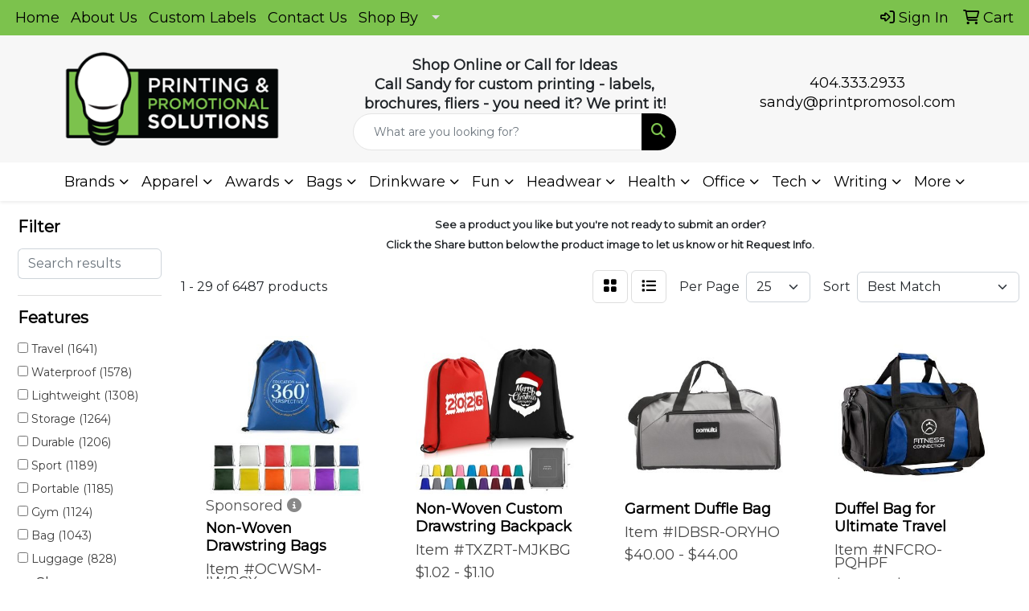

--- FILE ---
content_type: text/html
request_url: https://www.printpromosol.com/ws/ws.dll/StartSrch?UID=210735&WENavID=23032310
body_size: 15105
content:
<!DOCTYPE html>
<html lang="en"><head>
<meta charset="utf-8">
<meta http-equiv="X-UA-Compatible" content="IE=edge">
<meta name="viewport" content="width=device-width, initial-scale=1">
<!-- The above 3 meta tags *must* come first in the head; any other head content must come *after* these tags -->


<link href="/distsite/styles/8/css/bootstrap.min.css" rel="stylesheet" />
<link href="https://fonts.googleapis.com/css?family=Open+Sans:400,600|Oswald:400,600" rel="stylesheet">
<link href="/distsite/styles/8/css/owl.carousel.min.css" rel="stylesheet">
<link href="/distsite/styles/8/css/nouislider.css" rel="stylesheet">
<!--<link href="/distsite/styles/8/css/menu.css" rel="stylesheet"/>-->
<link href="/distsite/styles/8/css/flexslider.css" rel="stylesheet">
<link href="/distsite/styles/8/css/all.min.css" rel="stylesheet">
<link href="/distsite/styles/8/css/slick/slick.css" rel="stylesheet"/>
<link href="/distsite/styles/8/css/lightbox/lightbox.css" rel="stylesheet"  />
<link href="/distsite/styles/8/css/yamm.css" rel="stylesheet" />
<!-- Custom styles for this theme -->
<link href="/we/we.dll/StyleSheet?UN=210735&Type=WETheme&TS=C45973.5965856481" rel="stylesheet">
<!-- Custom styles for this theme -->
<link href="/we/we.dll/StyleSheet?UN=210735&Type=WETheme-PS&TS=C45973.5965856481" rel="stylesheet">
<style>
ul#nav1.sf-arrows .sf-with-ul:after {border-top-color: #dedede;}
p {font-size: 18px !important;}
a {font-size: 18px !important;}
h1, h2, h3, h4, h5, h6 {text-transform: capitalize !important; font-weight: 700;}
.header-eight #logo img {margin-top: 0; max-height: 120px;}
.header-eight #header-text p {text-transform: none;}
#header-inner > div > div {align-items: center !important;}
#video-container video {height: 100vh; width: 100vw; object-fit: cover;}
@media (min-width: 768px) {#header-inner { padding: 15px 0px}}
</style>

<!-- HTML5 shim and Respond.js for IE8 support of HTML5 elements and media queries -->
<!--[if lt IE 9]>
      <script src="https://oss.maxcdn.com/html5shiv/3.7.3/html5shiv.min.js"></script>
      <script src="https://oss.maxcdn.com/respond/1.4.2/respond.min.js"></script>
    <![endif]-->

</head>

<body style="background:#fff;">


  <!-- Slide-Out Menu -->
  <div id="filter-menu" class="filter-menu">
    <button id="close-menu" class="btn-close"></button>
    <div class="menu-content">
      
<aside class="filter-sidebar">



<div class="filter-section first">
	<h2>Filter</h2>
	 <div class="input-group mb-3">
	 <input type="text" style="border-right:0;" placeholder="Search results" class="form-control text-search-within-results" name="SearchWithinResults" value="" maxlength="100" onkeyup="HandleTextFilter(event);">
	  <label class="input-group-text" style="background-color:#fff;"><a  style="display:none;" href="javascript:void(0);" class="remove-filter" data-toggle="tooltip" title="Clear" onclick="ClearTextFilter();"><i class="far fa-times" aria-hidden="true"></i> <span class="fa-sr-only">x</span></a></label>
	</div>
</div>

<a href="javascript:void(0);" class="clear-filters"  style="display:none;" onclick="ClearDrillDown();">Clear all filters</a>

<div class="filter-section"  style="display:none;">
	<h2>Categories</h2>

	<div class="filter-list">

	 

		<!-- wrapper for more filters -->
        <div class="show-filter">

		</div><!-- showfilters -->

	</div>

		<a href="#" class="show-more"  style="display:none;" >Show more</a>
</div>


<div class="filter-section" >
	<h2>Features</h2>

		<div class="filter-list">

	  		<div class="checkbox"><label><input class="filtercheckbox" type="checkbox" name="2|Travel" ><span> Travel (1641)</span></label></div><div class="checkbox"><label><input class="filtercheckbox" type="checkbox" name="2|Waterproof" ><span> Waterproof (1578)</span></label></div><div class="checkbox"><label><input class="filtercheckbox" type="checkbox" name="2|Lightweight" ><span> Lightweight (1308)</span></label></div><div class="checkbox"><label><input class="filtercheckbox" type="checkbox" name="2|Storage" ><span> Storage (1264)</span></label></div><div class="checkbox"><label><input class="filtercheckbox" type="checkbox" name="2|Durable" ><span> Durable (1206)</span></label></div><div class="checkbox"><label><input class="filtercheckbox" type="checkbox" name="2|Sport" ><span> Sport (1189)</span></label></div><div class="checkbox"><label><input class="filtercheckbox" type="checkbox" name="2|Portable" ><span> Portable (1185)</span></label></div><div class="checkbox"><label><input class="filtercheckbox" type="checkbox" name="2|Gym" ><span> Gym (1124)</span></label></div><div class="checkbox"><label><input class="filtercheckbox" type="checkbox" name="2|Bag" ><span> Bag (1043)</span></label></div><div class="checkbox"><label><input class="filtercheckbox" type="checkbox" name="2|Luggage" ><span> Luggage (828)</span></label></div><div class="show-filter"><div class="checkbox"><label><input class="filtercheckbox" type="checkbox" name="2|Shoes" ><span> Shoes (817)</span></label></div><div class="checkbox"><label><input class="filtercheckbox" type="checkbox" name="2|Tote" ><span> Tote (744)</span></label></div><div class="checkbox"><label><input class="filtercheckbox" type="checkbox" name="2|Duffel" ><span> Duffel (743)</span></label></div><div class="checkbox"><label><input class="filtercheckbox" type="checkbox" name="2|Foldable" ><span> Foldable (727)</span></label></div><div class="checkbox"><label><input class="filtercheckbox" type="checkbox" name="2|Organizer" ><span> Organizer (714)</span></label></div><div class="checkbox"><label><input class="filtercheckbox" type="checkbox" name="2|Handle" ><span> Handle (703)</span></label></div><div class="checkbox"><label><input class="filtercheckbox" type="checkbox" name="2|Outdoor" ><span> Outdoor (684)</span></label></div><div class="checkbox"><label><input class="filtercheckbox" type="checkbox" name="2|Reusable" ><span> Reusable (653)</span></label></div><div class="checkbox"><label><input class="filtercheckbox" type="checkbox" name="2|Zipper" ><span> Zipper (631)</span></label></div><div class="checkbox"><label><input class="filtercheckbox" type="checkbox" name="2|Large capacity" ><span> Large capacity (608)</span></label></div><div class="checkbox"><label><input class="filtercheckbox" type="checkbox" name="2|Fitness" ><span> Fitness (605)</span></label></div><div class="checkbox"><label><input class="filtercheckbox" type="checkbox" name="2|Backpack" ><span> Backpack (584)</span></label></div><div class="checkbox"><label><input class="filtercheckbox" type="checkbox" name="2|Travel bag" ><span> Travel bag (561)</span></label></div><div class="checkbox"><label><input class="filtercheckbox" type="checkbox" name="2|Handbag" ><span> Handbag (498)</span></label></div><div class="checkbox"><label><input class="filtercheckbox" type="checkbox" name="2|Pocket" ><span> Pocket (470)</span></label></div><div class="checkbox"><label><input class="filtercheckbox" type="checkbox" name="2|Compartment" ><span> Compartment (458)</span></label></div><div class="checkbox"><label><input class="filtercheckbox" type="checkbox" name="2|Shoe bag" ><span> Shoe bag (453)</span></label></div><div class="checkbox"><label><input class="filtercheckbox" type="checkbox" name="2|Workout" ><span> Workout (449)</span></label></div><div class="checkbox"><label><input class="filtercheckbox" type="checkbox" name="2|Breathable" ><span> Breathable (446)</span></label></div><div class="checkbox"><label><input class="filtercheckbox" type="checkbox" name="2|Adjustable" ><span> Adjustable (407)</span></label></div><div class="checkbox"><label><input class="filtercheckbox" type="checkbox" name="2|Polyester" ><span> Polyester (385)</span></label></div><div class="checkbox"><label><input class="filtercheckbox" type="checkbox" name="2|Duffel bag" ><span> Duffel bag (380)</span></label></div><div class="checkbox"><label><input class="filtercheckbox" type="checkbox" name="2|Yoga" ><span> Yoga (377)</span></label></div><div class="checkbox"><label><input class="filtercheckbox" type="checkbox" name="2|Shoe compartment" ><span> Shoe compartment (371)</span></label></div><div class="checkbox"><label><input class="filtercheckbox" type="checkbox" name="2|Weekender" ><span> Weekender (369)</span></label></div><div class="checkbox"><label><input class="filtercheckbox" type="checkbox" name="2|Camping" ><span> Camping (364)</span></label></div><div class="checkbox"><label><input class="filtercheckbox" type="checkbox" name="2|Pouch" ><span> Pouch (361)</span></label></div><div class="checkbox"><label><input class="filtercheckbox" type="checkbox" name="2|Spacious" ><span> Spacious (360)</span></label></div><div class="checkbox"><label><input class="filtercheckbox" type="checkbox" name="2|Large" ><span> Large (345)</span></label></div><div class="checkbox"><label><input class="filtercheckbox" type="checkbox" name="2|Gym bag" ><span> Gym bag (325)</span></label></div><div class="checkbox"><label><input class="filtercheckbox" type="checkbox" name="2|Beach" ><span> Beach (322)</span></label></div><div class="checkbox"><label><input class="filtercheckbox" type="checkbox" name="2|Compact" ><span> Compact (321)</span></label></div><div class="checkbox"><label><input class="filtercheckbox" type="checkbox" name="2|Shoulder" ><span> Shoulder (315)</span></label></div><div class="checkbox"><label><input class="filtercheckbox" type="checkbox" name="2|Drawstring" ><span> Drawstring (305)</span></label></div><div class="checkbox"><label><input class="filtercheckbox" type="checkbox" name="2|Versatile" ><span> Versatile (305)</span></label></div><div class="checkbox"><label><input class="filtercheckbox" type="checkbox" name="2|Crossbody" ><span> Crossbody (289)</span></label></div><div class="checkbox"><label><input class="filtercheckbox" type="checkbox" name="2|Zipper closure" ><span> Zipper closure (289)</span></label></div><div class="checkbox"><label><input class="filtercheckbox" type="checkbox" name="2|Hiking" ><span> Hiking (283)</span></label></div><div class="checkbox"><label><input class="filtercheckbox" type="checkbox" name="2|Trip" ><span> Trip (273)</span></label></div><div class="checkbox"><label><input class="filtercheckbox" type="checkbox" name="2|Rectangle" ><span> Rectangle (269)</span></label></div></div>

			<!-- wrapper for more filters -->
			<div class="show-filter">

			</div><!-- showfilters -->
 		</div>
		<a href="#" class="show-more"  >Show more</a>


</div>


<div class="filter-section" >
	<h2>Colors</h2>

		<div class="filter-list">

		  	<div class="checkbox"><label><input class="filtercheckbox" type="checkbox" name="1|Black" ><span> Black (5023)</span></label></div><div class="checkbox"><label><input class="filtercheckbox" type="checkbox" name="1|Gray" ><span> Gray (2607)</span></label></div><div class="checkbox"><label><input class="filtercheckbox" type="checkbox" name="1|Blue" ><span> Blue (2597)</span></label></div><div class="checkbox"><label><input class="filtercheckbox" type="checkbox" name="1|Pink" ><span> Pink (2316)</span></label></div><div class="checkbox"><label><input class="filtercheckbox" type="checkbox" name="1|Red" ><span> Red (1881)</span></label></div><div class="checkbox"><label><input class="filtercheckbox" type="checkbox" name="1|Green" ><span> Green (1870)</span></label></div><div class="checkbox"><label><input class="filtercheckbox" type="checkbox" name="1|Purple" ><span> Purple (1368)</span></label></div><div class="checkbox"><label><input class="filtercheckbox" type="checkbox" name="1|White" ><span> White (1200)</span></label></div><div class="checkbox"><label><input class="filtercheckbox" type="checkbox" name="1|Orange" ><span> Orange (1023)</span></label></div><div class="checkbox"><label><input class="filtercheckbox" type="checkbox" name="1|Navy blue" ><span> Navy blue (906)</span></label></div><div class="show-filter"><div class="checkbox"><label><input class="filtercheckbox" type="checkbox" name="1|Yellow" ><span> Yellow (843)</span></label></div><div class="checkbox"><label><input class="filtercheckbox" type="checkbox" name="1|Brown" ><span> Brown (509)</span></label></div><div class="checkbox"><label><input class="filtercheckbox" type="checkbox" name="1|Beige" ><span> Beige (454)</span></label></div><div class="checkbox"><label><input class="filtercheckbox" type="checkbox" name="1|Light blue" ><span> Light blue (453)</span></label></div><div class="checkbox"><label><input class="filtercheckbox" type="checkbox" name="1|Dark blue" ><span> Dark blue (417)</span></label></div><div class="checkbox"><label><input class="filtercheckbox" type="checkbox" name="1|Royal blue" ><span> Royal blue (370)</span></label></div><div class="checkbox"><label><input class="filtercheckbox" type="checkbox" name="1|Various" ><span> Various (249)</span></label></div><div class="checkbox"><label><input class="filtercheckbox" type="checkbox" name="1|Rose red" ><span> Rose red (214)</span></label></div><div class="checkbox"><label><input class="filtercheckbox" type="checkbox" name="1|Dark green" ><span> Dark green (195)</span></label></div><div class="checkbox"><label><input class="filtercheckbox" type="checkbox" name="1|Sky blue" ><span> Sky blue (184)</span></label></div><div class="checkbox"><label><input class="filtercheckbox" type="checkbox" name="1|Light green" ><span> Light green (181)</span></label></div><div class="checkbox"><label><input class="filtercheckbox" type="checkbox" name="1|Dark gray" ><span> Dark gray (137)</span></label></div><div class="checkbox"><label><input class="filtercheckbox" type="checkbox" name="1|Light gray" ><span> Light gray (132)</span></label></div><div class="checkbox"><label><input class="filtercheckbox" type="checkbox" name="1|Khaki" ><span> Khaki (131)</span></label></div><div class="checkbox"><label><input class="filtercheckbox" type="checkbox" name="1|Dark purple" ><span> Dark purple (128)</span></label></div><div class="checkbox"><label><input class="filtercheckbox" type="checkbox" name="1|Light purple" ><span> Light purple (113)</span></label></div><div class="checkbox"><label><input class="filtercheckbox" type="checkbox" name="1|Lime green" ><span> Lime green (102)</span></label></div><div class="checkbox"><label><input class="filtercheckbox" type="checkbox" name="1|Red/black" ><span> Red/black (89)</span></label></div><div class="checkbox"><label><input class="filtercheckbox" type="checkbox" name="1|Army green" ><span> Army green (84)</span></label></div><div class="checkbox"><label><input class="filtercheckbox" type="checkbox" name="1|Black/red" ><span> Black/red (75)</span></label></div><div class="checkbox"><label><input class="filtercheckbox" type="checkbox" name="1|Navy" ><span> Navy (71)</span></label></div><div class="checkbox"><label><input class="filtercheckbox" type="checkbox" name="1|Silver" ><span> Silver (69)</span></label></div><div class="checkbox"><label><input class="filtercheckbox" type="checkbox" name="1|Burgundy red" ><span> Burgundy red (66)</span></label></div><div class="checkbox"><label><input class="filtercheckbox" type="checkbox" name="1|Light pink" ><span> Light pink (66)</span></label></div><div class="checkbox"><label><input class="filtercheckbox" type="checkbox" name="1|Gold" ><span> Gold (59)</span></label></div><div class="checkbox"><label><input class="filtercheckbox" type="checkbox" name="1|Dark pink" ><span> Dark pink (58)</span></label></div><div class="checkbox"><label><input class="filtercheckbox" type="checkbox" name="1|Khaki tan" ><span> Khaki tan (55)</span></label></div><div class="checkbox"><label><input class="filtercheckbox" type="checkbox" name="1|Wine red" ><span> Wine red (54)</span></label></div><div class="checkbox"><label><input class="filtercheckbox" type="checkbox" name="1|Teal" ><span> Teal (51)</span></label></div><div class="checkbox"><label><input class="filtercheckbox" type="checkbox" name="1|Dark red" ><span> Dark red (50)</span></label></div><div class="checkbox"><label><input class="filtercheckbox" type="checkbox" name="1|Royal blue/black" ><span> Royal blue/black (50)</span></label></div><div class="checkbox"><label><input class="filtercheckbox" type="checkbox" name="1|Clear" ><span> Clear (49)</span></label></div><div class="checkbox"><label><input class="filtercheckbox" type="checkbox" name="1|Black/blue" ><span> Black/blue (47)</span></label></div><div class="checkbox"><label><input class="filtercheckbox" type="checkbox" name="1|Dark brown" ><span> Dark brown (46)</span></label></div><div class="checkbox"><label><input class="filtercheckbox" type="checkbox" name="1|Maroon red" ><span> Maroon red (46)</span></label></div><div class="checkbox"><label><input class="filtercheckbox" type="checkbox" name="1|Tan" ><span> Tan (46)</span></label></div><div class="checkbox"><label><input class="filtercheckbox" type="checkbox" name="1|Black/white" ><span> Black/white (43)</span></label></div><div class="checkbox"><label><input class="filtercheckbox" type="checkbox" name="1|Light brown" ><span> Light brown (43)</span></label></div><div class="checkbox"><label><input class="filtercheckbox" type="checkbox" name="1|Black/gray" ><span> Black/gray (42)</span></label></div><div class="checkbox"><label><input class="filtercheckbox" type="checkbox" name="1|Natural beige" ><span> Natural beige (40)</span></label></div></div>


			<!-- wrapper for more filters -->
			<div class="show-filter">

			</div><!-- showfilters -->

		  </div>

		<a href="#" class="show-more"  >Show more</a>
</div>


<div class="filter-section"  >
	<h2>Price Range</h2>
	<div class="filter-price-wrap">
		<div class="filter-price-inner">
			<div class="input-group">
				<span class="input-group-text input-group-text-white">$</span>
				<input type="text" class="form-control form-control-sm filter-min-prices" name="min-prices" value="" placeholder="Min" onkeyup="HandlePriceFilter(event);">
			</div>
			<div class="input-group">
				<span class="input-group-text input-group-text-white">$</span>
				<input type="text" class="form-control form-control-sm filter-max-prices" name="max-prices" value="" placeholder="Max" onkeyup="HandlePriceFilter(event);">
			</div>
		</div>
		<a href="javascript:void(0)" onclick="SetPriceFilter();" ><i class="fa-solid fa-chevron-right"></i></a>
	</div>
</div>

<div class="filter-section"   >
	<h2>Quantity</h2>
	<div class="filter-price-wrap mb-2">
		<input type="text" class="form-control form-control-sm filter-quantity" value="" placeholder="Qty" onkeyup="HandleQuantityFilter(event);">
		<a href="javascript:void(0)" onclick="SetQuantityFilter();"><i class="fa-solid fa-chevron-right"></i></a>
	</div>
</div>




	</aside>

    </div>
</div>




	<div class="container-fluid">
		<div class="row">

			<div class="col-md-3 col-lg-2">
        <div class="d-none d-md-block">
          <div id="desktop-filter">
            
<aside class="filter-sidebar">



<div class="filter-section first">
	<h2>Filter</h2>
	 <div class="input-group mb-3">
	 <input type="text" style="border-right:0;" placeholder="Search results" class="form-control text-search-within-results" name="SearchWithinResults" value="" maxlength="100" onkeyup="HandleTextFilter(event);">
	  <label class="input-group-text" style="background-color:#fff;"><a  style="display:none;" href="javascript:void(0);" class="remove-filter" data-toggle="tooltip" title="Clear" onclick="ClearTextFilter();"><i class="far fa-times" aria-hidden="true"></i> <span class="fa-sr-only">x</span></a></label>
	</div>
</div>

<a href="javascript:void(0);" class="clear-filters"  style="display:none;" onclick="ClearDrillDown();">Clear all filters</a>

<div class="filter-section"  style="display:none;">
	<h2>Categories</h2>

	<div class="filter-list">

	 

		<!-- wrapper for more filters -->
        <div class="show-filter">

		</div><!-- showfilters -->

	</div>

		<a href="#" class="show-more"  style="display:none;" >Show more</a>
</div>


<div class="filter-section" >
	<h2>Features</h2>

		<div class="filter-list">

	  		<div class="checkbox"><label><input class="filtercheckbox" type="checkbox" name="2|Travel" ><span> Travel (1641)</span></label></div><div class="checkbox"><label><input class="filtercheckbox" type="checkbox" name="2|Waterproof" ><span> Waterproof (1578)</span></label></div><div class="checkbox"><label><input class="filtercheckbox" type="checkbox" name="2|Lightweight" ><span> Lightweight (1308)</span></label></div><div class="checkbox"><label><input class="filtercheckbox" type="checkbox" name="2|Storage" ><span> Storage (1264)</span></label></div><div class="checkbox"><label><input class="filtercheckbox" type="checkbox" name="2|Durable" ><span> Durable (1206)</span></label></div><div class="checkbox"><label><input class="filtercheckbox" type="checkbox" name="2|Sport" ><span> Sport (1189)</span></label></div><div class="checkbox"><label><input class="filtercheckbox" type="checkbox" name="2|Portable" ><span> Portable (1185)</span></label></div><div class="checkbox"><label><input class="filtercheckbox" type="checkbox" name="2|Gym" ><span> Gym (1124)</span></label></div><div class="checkbox"><label><input class="filtercheckbox" type="checkbox" name="2|Bag" ><span> Bag (1043)</span></label></div><div class="checkbox"><label><input class="filtercheckbox" type="checkbox" name="2|Luggage" ><span> Luggage (828)</span></label></div><div class="show-filter"><div class="checkbox"><label><input class="filtercheckbox" type="checkbox" name="2|Shoes" ><span> Shoes (817)</span></label></div><div class="checkbox"><label><input class="filtercheckbox" type="checkbox" name="2|Tote" ><span> Tote (744)</span></label></div><div class="checkbox"><label><input class="filtercheckbox" type="checkbox" name="2|Duffel" ><span> Duffel (743)</span></label></div><div class="checkbox"><label><input class="filtercheckbox" type="checkbox" name="2|Foldable" ><span> Foldable (727)</span></label></div><div class="checkbox"><label><input class="filtercheckbox" type="checkbox" name="2|Organizer" ><span> Organizer (714)</span></label></div><div class="checkbox"><label><input class="filtercheckbox" type="checkbox" name="2|Handle" ><span> Handle (703)</span></label></div><div class="checkbox"><label><input class="filtercheckbox" type="checkbox" name="2|Outdoor" ><span> Outdoor (684)</span></label></div><div class="checkbox"><label><input class="filtercheckbox" type="checkbox" name="2|Reusable" ><span> Reusable (653)</span></label></div><div class="checkbox"><label><input class="filtercheckbox" type="checkbox" name="2|Zipper" ><span> Zipper (631)</span></label></div><div class="checkbox"><label><input class="filtercheckbox" type="checkbox" name="2|Large capacity" ><span> Large capacity (608)</span></label></div><div class="checkbox"><label><input class="filtercheckbox" type="checkbox" name="2|Fitness" ><span> Fitness (605)</span></label></div><div class="checkbox"><label><input class="filtercheckbox" type="checkbox" name="2|Backpack" ><span> Backpack (584)</span></label></div><div class="checkbox"><label><input class="filtercheckbox" type="checkbox" name="2|Travel bag" ><span> Travel bag (561)</span></label></div><div class="checkbox"><label><input class="filtercheckbox" type="checkbox" name="2|Handbag" ><span> Handbag (498)</span></label></div><div class="checkbox"><label><input class="filtercheckbox" type="checkbox" name="2|Pocket" ><span> Pocket (470)</span></label></div><div class="checkbox"><label><input class="filtercheckbox" type="checkbox" name="2|Compartment" ><span> Compartment (458)</span></label></div><div class="checkbox"><label><input class="filtercheckbox" type="checkbox" name="2|Shoe bag" ><span> Shoe bag (453)</span></label></div><div class="checkbox"><label><input class="filtercheckbox" type="checkbox" name="2|Workout" ><span> Workout (449)</span></label></div><div class="checkbox"><label><input class="filtercheckbox" type="checkbox" name="2|Breathable" ><span> Breathable (446)</span></label></div><div class="checkbox"><label><input class="filtercheckbox" type="checkbox" name="2|Adjustable" ><span> Adjustable (407)</span></label></div><div class="checkbox"><label><input class="filtercheckbox" type="checkbox" name="2|Polyester" ><span> Polyester (385)</span></label></div><div class="checkbox"><label><input class="filtercheckbox" type="checkbox" name="2|Duffel bag" ><span> Duffel bag (380)</span></label></div><div class="checkbox"><label><input class="filtercheckbox" type="checkbox" name="2|Yoga" ><span> Yoga (377)</span></label></div><div class="checkbox"><label><input class="filtercheckbox" type="checkbox" name="2|Shoe compartment" ><span> Shoe compartment (371)</span></label></div><div class="checkbox"><label><input class="filtercheckbox" type="checkbox" name="2|Weekender" ><span> Weekender (369)</span></label></div><div class="checkbox"><label><input class="filtercheckbox" type="checkbox" name="2|Camping" ><span> Camping (364)</span></label></div><div class="checkbox"><label><input class="filtercheckbox" type="checkbox" name="2|Pouch" ><span> Pouch (361)</span></label></div><div class="checkbox"><label><input class="filtercheckbox" type="checkbox" name="2|Spacious" ><span> Spacious (360)</span></label></div><div class="checkbox"><label><input class="filtercheckbox" type="checkbox" name="2|Large" ><span> Large (345)</span></label></div><div class="checkbox"><label><input class="filtercheckbox" type="checkbox" name="2|Gym bag" ><span> Gym bag (325)</span></label></div><div class="checkbox"><label><input class="filtercheckbox" type="checkbox" name="2|Beach" ><span> Beach (322)</span></label></div><div class="checkbox"><label><input class="filtercheckbox" type="checkbox" name="2|Compact" ><span> Compact (321)</span></label></div><div class="checkbox"><label><input class="filtercheckbox" type="checkbox" name="2|Shoulder" ><span> Shoulder (315)</span></label></div><div class="checkbox"><label><input class="filtercheckbox" type="checkbox" name="2|Drawstring" ><span> Drawstring (305)</span></label></div><div class="checkbox"><label><input class="filtercheckbox" type="checkbox" name="2|Versatile" ><span> Versatile (305)</span></label></div><div class="checkbox"><label><input class="filtercheckbox" type="checkbox" name="2|Crossbody" ><span> Crossbody (289)</span></label></div><div class="checkbox"><label><input class="filtercheckbox" type="checkbox" name="2|Zipper closure" ><span> Zipper closure (289)</span></label></div><div class="checkbox"><label><input class="filtercheckbox" type="checkbox" name="2|Hiking" ><span> Hiking (283)</span></label></div><div class="checkbox"><label><input class="filtercheckbox" type="checkbox" name="2|Trip" ><span> Trip (273)</span></label></div><div class="checkbox"><label><input class="filtercheckbox" type="checkbox" name="2|Rectangle" ><span> Rectangle (269)</span></label></div></div>

			<!-- wrapper for more filters -->
			<div class="show-filter">

			</div><!-- showfilters -->
 		</div>
		<a href="#" class="show-more"  >Show more</a>


</div>


<div class="filter-section" >
	<h2>Colors</h2>

		<div class="filter-list">

		  	<div class="checkbox"><label><input class="filtercheckbox" type="checkbox" name="1|Black" ><span> Black (5023)</span></label></div><div class="checkbox"><label><input class="filtercheckbox" type="checkbox" name="1|Gray" ><span> Gray (2607)</span></label></div><div class="checkbox"><label><input class="filtercheckbox" type="checkbox" name="1|Blue" ><span> Blue (2597)</span></label></div><div class="checkbox"><label><input class="filtercheckbox" type="checkbox" name="1|Pink" ><span> Pink (2316)</span></label></div><div class="checkbox"><label><input class="filtercheckbox" type="checkbox" name="1|Red" ><span> Red (1881)</span></label></div><div class="checkbox"><label><input class="filtercheckbox" type="checkbox" name="1|Green" ><span> Green (1870)</span></label></div><div class="checkbox"><label><input class="filtercheckbox" type="checkbox" name="1|Purple" ><span> Purple (1368)</span></label></div><div class="checkbox"><label><input class="filtercheckbox" type="checkbox" name="1|White" ><span> White (1200)</span></label></div><div class="checkbox"><label><input class="filtercheckbox" type="checkbox" name="1|Orange" ><span> Orange (1023)</span></label></div><div class="checkbox"><label><input class="filtercheckbox" type="checkbox" name="1|Navy blue" ><span> Navy blue (906)</span></label></div><div class="show-filter"><div class="checkbox"><label><input class="filtercheckbox" type="checkbox" name="1|Yellow" ><span> Yellow (843)</span></label></div><div class="checkbox"><label><input class="filtercheckbox" type="checkbox" name="1|Brown" ><span> Brown (509)</span></label></div><div class="checkbox"><label><input class="filtercheckbox" type="checkbox" name="1|Beige" ><span> Beige (454)</span></label></div><div class="checkbox"><label><input class="filtercheckbox" type="checkbox" name="1|Light blue" ><span> Light blue (453)</span></label></div><div class="checkbox"><label><input class="filtercheckbox" type="checkbox" name="1|Dark blue" ><span> Dark blue (417)</span></label></div><div class="checkbox"><label><input class="filtercheckbox" type="checkbox" name="1|Royal blue" ><span> Royal blue (370)</span></label></div><div class="checkbox"><label><input class="filtercheckbox" type="checkbox" name="1|Various" ><span> Various (249)</span></label></div><div class="checkbox"><label><input class="filtercheckbox" type="checkbox" name="1|Rose red" ><span> Rose red (214)</span></label></div><div class="checkbox"><label><input class="filtercheckbox" type="checkbox" name="1|Dark green" ><span> Dark green (195)</span></label></div><div class="checkbox"><label><input class="filtercheckbox" type="checkbox" name="1|Sky blue" ><span> Sky blue (184)</span></label></div><div class="checkbox"><label><input class="filtercheckbox" type="checkbox" name="1|Light green" ><span> Light green (181)</span></label></div><div class="checkbox"><label><input class="filtercheckbox" type="checkbox" name="1|Dark gray" ><span> Dark gray (137)</span></label></div><div class="checkbox"><label><input class="filtercheckbox" type="checkbox" name="1|Light gray" ><span> Light gray (132)</span></label></div><div class="checkbox"><label><input class="filtercheckbox" type="checkbox" name="1|Khaki" ><span> Khaki (131)</span></label></div><div class="checkbox"><label><input class="filtercheckbox" type="checkbox" name="1|Dark purple" ><span> Dark purple (128)</span></label></div><div class="checkbox"><label><input class="filtercheckbox" type="checkbox" name="1|Light purple" ><span> Light purple (113)</span></label></div><div class="checkbox"><label><input class="filtercheckbox" type="checkbox" name="1|Lime green" ><span> Lime green (102)</span></label></div><div class="checkbox"><label><input class="filtercheckbox" type="checkbox" name="1|Red/black" ><span> Red/black (89)</span></label></div><div class="checkbox"><label><input class="filtercheckbox" type="checkbox" name="1|Army green" ><span> Army green (84)</span></label></div><div class="checkbox"><label><input class="filtercheckbox" type="checkbox" name="1|Black/red" ><span> Black/red (75)</span></label></div><div class="checkbox"><label><input class="filtercheckbox" type="checkbox" name="1|Navy" ><span> Navy (71)</span></label></div><div class="checkbox"><label><input class="filtercheckbox" type="checkbox" name="1|Silver" ><span> Silver (69)</span></label></div><div class="checkbox"><label><input class="filtercheckbox" type="checkbox" name="1|Burgundy red" ><span> Burgundy red (66)</span></label></div><div class="checkbox"><label><input class="filtercheckbox" type="checkbox" name="1|Light pink" ><span> Light pink (66)</span></label></div><div class="checkbox"><label><input class="filtercheckbox" type="checkbox" name="1|Gold" ><span> Gold (59)</span></label></div><div class="checkbox"><label><input class="filtercheckbox" type="checkbox" name="1|Dark pink" ><span> Dark pink (58)</span></label></div><div class="checkbox"><label><input class="filtercheckbox" type="checkbox" name="1|Khaki tan" ><span> Khaki tan (55)</span></label></div><div class="checkbox"><label><input class="filtercheckbox" type="checkbox" name="1|Wine red" ><span> Wine red (54)</span></label></div><div class="checkbox"><label><input class="filtercheckbox" type="checkbox" name="1|Teal" ><span> Teal (51)</span></label></div><div class="checkbox"><label><input class="filtercheckbox" type="checkbox" name="1|Dark red" ><span> Dark red (50)</span></label></div><div class="checkbox"><label><input class="filtercheckbox" type="checkbox" name="1|Royal blue/black" ><span> Royal blue/black (50)</span></label></div><div class="checkbox"><label><input class="filtercheckbox" type="checkbox" name="1|Clear" ><span> Clear (49)</span></label></div><div class="checkbox"><label><input class="filtercheckbox" type="checkbox" name="1|Black/blue" ><span> Black/blue (47)</span></label></div><div class="checkbox"><label><input class="filtercheckbox" type="checkbox" name="1|Dark brown" ><span> Dark brown (46)</span></label></div><div class="checkbox"><label><input class="filtercheckbox" type="checkbox" name="1|Maroon red" ><span> Maroon red (46)</span></label></div><div class="checkbox"><label><input class="filtercheckbox" type="checkbox" name="1|Tan" ><span> Tan (46)</span></label></div><div class="checkbox"><label><input class="filtercheckbox" type="checkbox" name="1|Black/white" ><span> Black/white (43)</span></label></div><div class="checkbox"><label><input class="filtercheckbox" type="checkbox" name="1|Light brown" ><span> Light brown (43)</span></label></div><div class="checkbox"><label><input class="filtercheckbox" type="checkbox" name="1|Black/gray" ><span> Black/gray (42)</span></label></div><div class="checkbox"><label><input class="filtercheckbox" type="checkbox" name="1|Natural beige" ><span> Natural beige (40)</span></label></div></div>


			<!-- wrapper for more filters -->
			<div class="show-filter">

			</div><!-- showfilters -->

		  </div>

		<a href="#" class="show-more"  >Show more</a>
</div>


<div class="filter-section"  >
	<h2>Price Range</h2>
	<div class="filter-price-wrap">
		<div class="filter-price-inner">
			<div class="input-group">
				<span class="input-group-text input-group-text-white">$</span>
				<input type="text" class="form-control form-control-sm filter-min-prices" name="min-prices" value="" placeholder="Min" onkeyup="HandlePriceFilter(event);">
			</div>
			<div class="input-group">
				<span class="input-group-text input-group-text-white">$</span>
				<input type="text" class="form-control form-control-sm filter-max-prices" name="max-prices" value="" placeholder="Max" onkeyup="HandlePriceFilter(event);">
			</div>
		</div>
		<a href="javascript:void(0)" onclick="SetPriceFilter();" ><i class="fa-solid fa-chevron-right"></i></a>
	</div>
</div>

<div class="filter-section"   >
	<h2>Quantity</h2>
	<div class="filter-price-wrap mb-2">
		<input type="text" class="form-control form-control-sm filter-quantity" value="" placeholder="Qty" onkeyup="HandleQuantityFilter(event);">
		<a href="javascript:void(0)" onclick="SetQuantityFilter();"><i class="fa-solid fa-chevron-right"></i></a>
	</div>
</div>




	</aside>

          </div>
        </div>
			</div>

			<div class="col-md-9 col-lg-10">
				<p><font face="Montserrat" size="2"><p style="text-align: center;"><strong>See a product you like but you're not ready to submit an order?<br>Click the Share button below the product image to let us know or hit Request Info.</strong></p></font></p>

				<ol class="breadcrumb"  style="display:none;" >
              		<li><a href="https://www.printpromosol.com" target="_top">Home</a></li>
             	 	<li class="active">Shoe Bags</li>
            	</ol>




				<div id="product-list-controls">

				
						<div class="d-flex align-items-center justify-content-between">
							<div class="d-none d-md-block me-3">
								1 - 29 of  6487 <span class="d-none d-lg-inline">products</span>
							</div>
					  
						  <!-- Right Aligned Controls -->
						  <div class="product-controls-right d-flex align-items-center">
       
              <button id="show-filter-button" class="btn btn-control d-block d-md-none"><i class="fa-solid fa-filter" aria-hidden="true"></i></button>

							
							<span class="me-3">
								<a href="/ws/ws.dll/StartSrch?UID=210735&WENavID=23032310&View=T&ST=26012112450018720734042301" class="btn btn-control grid" title="Change to Grid View"><i class="fa-solid fa-grid-2" aria-hidden="true"></i>  <span class="fa-sr-only">Grid</span></a>
								<a href="/ws/ws.dll/StartSrch?UID=210735&WENavID=23032310&View=L&ST=26012112450018720734042301" class="btn btn-control" title="Change to List View"><i class="fa-solid fa-list"></i> <span class="fa-sr-only">List</span></a>
							</span>
							
					  
							<!-- Number of Items Per Page -->
							<div class="me-2 d-none d-lg-block">
								<label>Per Page</label>
							</div>
							<div class="me-3 d-none d-md-block">
								<select class="form-select notranslate" onchange="GoToNewURL(this);" aria-label="Items per page">
									<option value="/ws/ws.dll/StartSrch?UID=210735&WENavID=23032310&ST=26012112450018720734042301&PPP=10" >10</option><option value="/ws/ws.dll/StartSrch?UID=210735&WENavID=23032310&ST=26012112450018720734042301&PPP=25" selected>25</option><option value="/ws/ws.dll/StartSrch?UID=210735&WENavID=23032310&ST=26012112450018720734042301&PPP=50" >50</option><option value="/ws/ws.dll/StartSrch?UID=210735&WENavID=23032310&ST=26012112450018720734042301&PPP=100" >100</option><option value="/ws/ws.dll/StartSrch?UID=210735&WENavID=23032310&ST=26012112450018720734042301&PPP=250" >250</option>
								
								</select>
							</div>
					  
							<!-- Sort By -->
							<div class="d-none d-lg-block me-2">
								<label>Sort</label>
							</div>
							<div>
								<select class="form-select" onchange="GoToNewURL(this);">
									<option value="/ws/ws.dll/StartSrch?UID=210735&WENavID=23032310&Sort=0">Best Match</option><option value="/ws/ws.dll/StartSrch?UID=210735&WENavID=23032310&Sort=3">Most Popular</option><option value="/ws/ws.dll/StartSrch?UID=210735&WENavID=23032310&Sort=1">Price (Low to High)</option><option value="/ws/ws.dll/StartSrch?UID=210735&WENavID=23032310&Sort=2">Price (High to Low)</option>
								 </select>
							</div>
						  </div>
						</div>

			  </div>

				<!-- Product Results List -->
				<ul class="thumbnail-list"><li>
 <a href="https://www.printpromosol.com/p/OCWSM-IWQCX/non-woven-drawstring-bags" target="_parent" alt="Non-Woven Drawstring Bags" data-adid="54214|4053371" onclick="PostAdStatToService(744053371,1);">
 <div class="pr-list-grid">
		<img class="img-responsive" src="/ws/ws.dll/QPic?SN=54214&P=744053371&I=0&PX=300" alt="Non-Woven Drawstring Bags">
		<p class="pr-list-sponsored">Sponsored <span data-bs-toggle="tooltip" data-container="body" data-bs-placement="top" title="You're seeing this ad based on the product's relevance to your search query."><i class="fa fa-info-circle" aria-hidden="true"></i></span></p>
		<p class="pr-name">Non-Woven Drawstring Bags</p>
		<div class="pr-meta-row">
			<div class="product-reviews"  style="display:none;">
				<div class="rating-stars">
				<i class="fa-solid fa-star-sharp active" aria-hidden="true"></i><i class="fa-solid fa-star-sharp active" aria-hidden="true"></i><i class="fa-solid fa-star-sharp active" aria-hidden="true"></i><i class="fa-solid fa-star-sharp" aria-hidden="true"></i><i class="fa-solid fa-star-sharp" aria-hidden="true"></i>
				</div>
				<span class="rating-count">(20)</span>
			</div>
			
		</div>
		<p class="pr-number"  ><span class="notranslate">Item #OCWSM-IWQCX</span></p>
		<p class="pr-price"  ><span class="notranslate">$1.35</span> - <span class="notranslate">$1.92</span></p>
 </div>
 </a>
</li>
<a name="1" href="#" alt="Item 1"></a>
<li>
 <a href="https://www.printpromosol.com/p/TXZRT-MJKBG/non-woven-custom-drawstring-backpack" target="_parent" alt="Non-Woven Custom Drawstring Backpack">
 <div class="pr-list-grid">
		<img class="img-responsive" src="/ws/ws.dll/QPic?SN=68786&P=705648688&I=0&PX=300" alt="Non-Woven Custom Drawstring Backpack">
		<p class="pr-name">Non-Woven Custom Drawstring Backpack</p>
		<div class="pr-meta-row">
			<div class="product-reviews"  style="display:none;">
				<div class="rating-stars">
				<i class="fa-solid fa-star-sharp active" aria-hidden="true"></i><i class="fa-solid fa-star-sharp active" aria-hidden="true"></i><i class="fa-solid fa-star-sharp active" aria-hidden="true"></i><i class="fa-solid fa-star-sharp active" aria-hidden="true"></i><i class="fa-solid fa-star-sharp active" aria-hidden="true"></i>
				</div>
				<span class="rating-count">(2)</span>
			</div>
			
		</div>
		<p class="pr-number"  ><span class="notranslate">Item #TXZRT-MJKBG</span></p>
		<p class="pr-price"  ><span class="notranslate">$1.02</span> - <span class="notranslate">$1.10</span></p>
 </div>
 </a>
</li>
<a name="2" href="#" alt="Item 2"></a>
<li>
 <a href="https://www.printpromosol.com/p/IDBSR-ORYHO/garment-duffle-bag" target="_parent" alt="Garment Duffle Bag">
 <div class="pr-list-grid">
		<img class="img-responsive" src="/ws/ws.dll/QPic?SN=57040&P=926712876&I=0&PX=300" alt="Garment Duffle Bag">
		<p class="pr-name">Garment Duffle Bag</p>
		<div class="pr-meta-row">
			<div class="product-reviews"  style="display:none;">
				<div class="rating-stars">
				<i class="fa-solid fa-star-sharp" aria-hidden="true"></i><i class="fa-solid fa-star-sharp" aria-hidden="true"></i><i class="fa-solid fa-star-sharp" aria-hidden="true"></i><i class="fa-solid fa-star-sharp" aria-hidden="true"></i><i class="fa-solid fa-star-sharp" aria-hidden="true"></i>
				</div>
				<span class="rating-count">(0)</span>
			</div>
			
		</div>
		<p class="pr-number"  ><span class="notranslate">Item #IDBSR-ORYHO</span></p>
		<p class="pr-price"  ><span class="notranslate">$40.00</span> - <span class="notranslate">$44.00</span></p>
 </div>
 </a>
</li>
<a name="3" href="#" alt="Item 3"></a>
<li>
 <a href="https://www.printpromosol.com/p/NFCRO-PQHPF/duffel-bag-for-ultimate-travel" target="_parent" alt="Duffel Bag for Ultimate Travel">
 <div class="pr-list-grid">
		<img class="img-responsive" src="/ws/ws.dll/QPic?SN=50018&P=717140983&I=0&PX=300" alt="Duffel Bag for Ultimate Travel">
		<p class="pr-name">Duffel Bag for Ultimate Travel</p>
		<div class="pr-meta-row">
			<div class="product-reviews"  style="display:none;">
				<div class="rating-stars">
				<i class="fa-solid fa-star-sharp" aria-hidden="true"></i><i class="fa-solid fa-star-sharp" aria-hidden="true"></i><i class="fa-solid fa-star-sharp" aria-hidden="true"></i><i class="fa-solid fa-star-sharp" aria-hidden="true"></i><i class="fa-solid fa-star-sharp" aria-hidden="true"></i>
				</div>
				<span class="rating-count">(0)</span>
			</div>
			
		</div>
		<p class="pr-number"  ><span class="notranslate">Item #NFCRO-PQHPF</span></p>
		<p class="pr-price"  ><span class="notranslate">$20.75</span> - <span class="notranslate">$22.95</span></p>
 </div>
 </a>
</li>
<a name="4" href="#" alt="Item 4"></a>
<li>
 <a href="https://www.printpromosol.com/p/LFCRS-PQHPJ/backpack-duffel-bag" target="_parent" alt="Backpack Duffel Bag">
 <div class="pr-list-grid">
		<img class="img-responsive" src="/ws/ws.dll/QPic?SN=50018&P=317140987&I=0&PX=300" alt="Backpack Duffel Bag">
		<p class="pr-name">Backpack Duffel Bag</p>
		<div class="pr-meta-row">
			<div class="product-reviews"  style="display:none;">
				<div class="rating-stars">
				<i class="fa-solid fa-star-sharp active" aria-hidden="true"></i><i class="fa-solid fa-star-sharp active" aria-hidden="true"></i><i class="fa-solid fa-star-sharp active" aria-hidden="true"></i><i class="fa-solid fa-star-sharp active" aria-hidden="true"></i><i class="fa-solid fa-star-sharp active" aria-hidden="true"></i>
				</div>
				<span class="rating-count">(1)</span>
			</div>
			
		</div>
		<p class="pr-number"  ><span class="notranslate">Item #LFCRS-PQHPJ</span></p>
		<p class="pr-price"  ><span class="notranslate">$22.95</span> - <span class="notranslate">$24.95</span></p>
 </div>
 </a>
</li>
<a name="5" href="#" alt="Item 5"></a>
<li>
 <a href="https://www.printpromosol.com/p/AWWRL-EXKSA/promotional-shoe-bag" target="_parent" alt="Promotional Shoe Bag">
 <div class="pr-list-grid">
		<img class="img-responsive" src="/ws/ws.dll/QPic?SN=57040&P=712239380&I=0&PX=300" alt="Promotional Shoe Bag">
		<p class="pr-name">Promotional Shoe Bag</p>
		<div class="pr-meta-row">
			<div class="product-reviews"  style="display:none;">
				<div class="rating-stars">
				<i class="fa-solid fa-star-sharp active" aria-hidden="true"></i><i class="fa-solid fa-star-sharp active" aria-hidden="true"></i><i class="fa-solid fa-star-sharp active" aria-hidden="true"></i><i class="fa-solid fa-star-sharp" aria-hidden="true"></i><i class="fa-solid fa-star-sharp" aria-hidden="true"></i>
				</div>
				<span class="rating-count">(3)</span>
			</div>
			
		</div>
		<p class="pr-number"  ><span class="notranslate">Item #AWWRL-EXKSA</span></p>
		<p class="pr-price"  ><span class="notranslate">$8.20</span> - <span class="notranslate">$9.40</span></p>
 </div>
 </a>
</li>
<a name="6" href="#" alt="Item 6"></a>
<li>
 <a href="https://www.printpromosol.com/p/CEZXO-NJSWL/danville-leather--canvas-duffel-bag" target="_parent" alt="Danville Leather &amp; Canvas Duffel Bag">
 <div class="pr-list-grid">
		<img class="img-responsive" src="/ws/ws.dll/QPic?SN=69075&P=966111623&I=0&PX=300" alt="Danville Leather &amp; Canvas Duffel Bag">
		<p class="pr-name">Danville Leather &amp; Canvas Duffel Bag</p>
		<div class="pr-meta-row">
			<div class="product-reviews"  style="display:none;">
				<div class="rating-stars">
				<i class="fa-solid fa-star-sharp active" aria-hidden="true"></i><i class="fa-solid fa-star-sharp active" aria-hidden="true"></i><i class="fa-solid fa-star-sharp active" aria-hidden="true"></i><i class="fa-solid fa-star-sharp active" aria-hidden="true"></i><i class="fa-solid fa-star-sharp" aria-hidden="true"></i>
				</div>
				<span class="rating-count">(1)</span>
			</div>
			
		</div>
		<p class="pr-number"  ><span class="notranslate">Item #CEZXO-NJSWL</span></p>
		<p class="pr-price"  ><span class="notranslate">$80.50</span> - <span class="notranslate">$129.90</span></p>
 </div>
 </a>
</li>
<a name="7" href="#" alt="Item 7"></a>
<li>
 <a href="https://www.printpromosol.com/p/HWVSL-LNUUG/urban-duffle-bag" target="_parent" alt="Urban Duffle Bag">
 <div class="pr-list-grid">
		<img class="img-responsive" src="/ws/ws.dll/QPic?SN=57040&P=785269270&I=0&PX=300" alt="Urban Duffle Bag">
		<p class="pr-name">Urban Duffle Bag</p>
		<div class="pr-meta-row">
			<div class="product-reviews"  style="display:none;">
				<div class="rating-stars">
				<i class="fa-solid fa-star-sharp active" aria-hidden="true"></i><i class="fa-solid fa-star-sharp active" aria-hidden="true"></i><i class="fa-solid fa-star-sharp active" aria-hidden="true"></i><i class="fa-solid fa-star-sharp active" aria-hidden="true"></i><i class="fa-solid fa-star-sharp" aria-hidden="true"></i>
				</div>
				<span class="rating-count">(2)</span>
			</div>
			
		</div>
		<p class="pr-number"  ><span class="notranslate">Item #HWVSL-LNUUG</span></p>
		<p class="pr-price"  ><span class="notranslate">$28.00</span> - <span class="notranslate">$32.00</span></p>
 </div>
 </a>
</li>
<a name="8" href="#" alt="Item 8"></a>
<li>
 <a href="https://www.printpromosol.com/p/YWXRN-QNNWS/mod-duffel-bag" target="_parent" alt="Mod Duffel Bag">
 <div class="pr-list-grid">
		<img class="img-responsive" src="/ws/ws.dll/QPic?SN=50018&P=307549482&I=0&PX=300" alt="Mod Duffel Bag">
		<p class="pr-name">Mod Duffel Bag</p>
		<div class="pr-meta-row">
			<div class="product-reviews"  style="display:none;">
				<div class="rating-stars">
				<i class="fa-solid fa-star-sharp" aria-hidden="true"></i><i class="fa-solid fa-star-sharp" aria-hidden="true"></i><i class="fa-solid fa-star-sharp" aria-hidden="true"></i><i class="fa-solid fa-star-sharp" aria-hidden="true"></i><i class="fa-solid fa-star-sharp" aria-hidden="true"></i>
				</div>
				<span class="rating-count">(0)</span>
			</div>
			
		</div>
		<p class="pr-number"  ><span class="notranslate">Item #YWXRN-QNNWS</span></p>
		<p class="pr-price"  ><span class="notranslate">$18.49</span> - <span class="notranslate">$20.49</span></p>
 </div>
 </a>
</li>
<a name="9" href="#" alt="Item 9"></a>
<li>
 <a href="https://www.printpromosol.com/p/IDYWU-RPPGL/daybreak-recycled-weekender-tote" target="_parent" alt="Daybreak Recycled Weekender Tote">
 <div class="pr-list-grid">
		<img class="img-responsive" src="/ws/ws.dll/QPic?SN=52344&P=998042539&I=0&PX=300" alt="Daybreak Recycled Weekender Tote">
		<p class="pr-name">Daybreak Recycled Weekender Tote</p>
		<div class="pr-meta-row">
			<div class="product-reviews"  style="display:none;">
				<div class="rating-stars">
				<i class="fa-solid fa-star-sharp" aria-hidden="true"></i><i class="fa-solid fa-star-sharp" aria-hidden="true"></i><i class="fa-solid fa-star-sharp" aria-hidden="true"></i><i class="fa-solid fa-star-sharp" aria-hidden="true"></i><i class="fa-solid fa-star-sharp" aria-hidden="true"></i>
				</div>
				<span class="rating-count">(0)</span>
			</div>
			
		</div>
		<p class="pr-number"  ><span class="notranslate">Item #IDYWU-RPPGL</span></p>
		<p class="pr-price"  ><span class="notranslate">$34.68</span> - <span class="notranslate">$43.70</span></p>
 </div>
 </a>
</li>
<a name="10" href="#" alt="Item 10"></a>
<li>
 <a href="https://www.printpromosol.com/p/LXYXR-MMFUC/carry-all-shoe-bag" target="_parent" alt="Carry All Shoe Bag">
 <div class="pr-list-grid">
		<img class="img-responsive" src="/ws/ws.dll/QPic?SN=64712&P=525698526&I=0&PX=300" alt="Carry All Shoe Bag">
		<p class="pr-name">Carry All Shoe Bag</p>
		<div class="pr-meta-row">
			<div class="product-reviews"  style="display:none;">
				<div class="rating-stars">
				<i class="fa-solid fa-star-sharp" aria-hidden="true"></i><i class="fa-solid fa-star-sharp" aria-hidden="true"></i><i class="fa-solid fa-star-sharp" aria-hidden="true"></i><i class="fa-solid fa-star-sharp" aria-hidden="true"></i><i class="fa-solid fa-star-sharp" aria-hidden="true"></i>
				</div>
				<span class="rating-count">(0)</span>
			</div>
			
		</div>
		<p class="pr-number"  ><span class="notranslate">Item #LXYXR-MMFUC</span></p>
		<p class="pr-price"  ><span class="notranslate">$8.50</span> - <span class="notranslate">$10.25</span></p>
 </div>
 </a>
</li>
<a name="11" href="#" alt="Item 11"></a>
<li>
 <a href="https://www.printpromosol.com/p/RYTSQ-QYUEL/bettoni-moda-milano-rpet-suiter-duffel" target="_parent" alt="Bettoni Moda Milano RPET Suiter Duffel">
 <div class="pr-list-grid">
		<img class="img-responsive" src="/ws/ws.dll/QPic?SN=50111&P=977747075&I=0&PX=300" alt="Bettoni Moda Milano RPET Suiter Duffel">
		<p class="pr-name">Bettoni Moda Milano RPET Suiter Duffel</p>
		<div class="pr-meta-row">
			<div class="product-reviews"  style="display:none;">
				<div class="rating-stars">
				<i class="fa-solid fa-star-sharp" aria-hidden="true"></i><i class="fa-solid fa-star-sharp" aria-hidden="true"></i><i class="fa-solid fa-star-sharp" aria-hidden="true"></i><i class="fa-solid fa-star-sharp" aria-hidden="true"></i><i class="fa-solid fa-star-sharp" aria-hidden="true"></i>
				</div>
				<span class="rating-count">(0)</span>
			</div>
			
		</div>
		<p class="pr-number"  ><span class="notranslate">Item #RYTSQ-QYUEL</span></p>
		<p class="pr-price"  ><span class="notranslate">$120.00</span> - <span class="notranslate">$126.00</span></p>
 </div>
 </a>
</li>
<a name="12" href="#" alt="Item 12"></a>
<li>
 <a href="https://www.printpromosol.com/p/JYCTS-RDJVR/nike-brasilia-small-duffel-bag" target="_parent" alt="Nike Brasilia Small Duffel Bag">
 <div class="pr-list-grid">
		<img class="img-responsive" src="/ws/ws.dll/QPic?SN=69609&P=577827967&I=0&PX=300" alt="Nike Brasilia Small Duffel Bag">
		<p class="pr-name">Nike Brasilia Small Duffel Bag</p>
		<div class="pr-meta-row">
			<div class="product-reviews"  style="display:none;">
				<div class="rating-stars">
				<i class="fa-solid fa-star-sharp" aria-hidden="true"></i><i class="fa-solid fa-star-sharp" aria-hidden="true"></i><i class="fa-solid fa-star-sharp" aria-hidden="true"></i><i class="fa-solid fa-star-sharp" aria-hidden="true"></i><i class="fa-solid fa-star-sharp" aria-hidden="true"></i>
				</div>
				<span class="rating-count">(0)</span>
			</div>
			
		</div>
		<p class="pr-number"  ><span class="notranslate">Item #JYCTS-RDJVR</span></p>
		<p class="pr-price"  ><span class="notranslate">$53.08</span> - <span class="notranslate">$68.83</span></p>
 </div>
 </a>
</li>
<a name="13" href="#" alt="Item 13"></a>
<li>
 <a href="https://www.printpromosol.com/p/PDASS-OQFTX/bellroy-transit-20l-workpack" target="_parent" alt="Bellroy Transit 20L Workpack">
 <div class="pr-list-grid">
		<img class="img-responsive" src="/ws/ws.dll/QPic?SN=52344&P=796682777&I=0&PX=300" alt="Bellroy Transit 20L Workpack">
		<p class="pr-name">Bellroy Transit 20L Workpack</p>
		<div class="pr-meta-row">
			<div class="product-reviews"  style="display:none;">
				<div class="rating-stars">
				<i class="fa-solid fa-star-sharp" aria-hidden="true"></i><i class="fa-solid fa-star-sharp" aria-hidden="true"></i><i class="fa-solid fa-star-sharp" aria-hidden="true"></i><i class="fa-solid fa-star-sharp" aria-hidden="true"></i><i class="fa-solid fa-star-sharp" aria-hidden="true"></i>
				</div>
				<span class="rating-count">(0)</span>
			</div>
			
		</div>
		<p class="pr-number"  ><span class="notranslate">Item #PDASS-OQFTX</span></p>
		<p class="pr-price"  ><span class="notranslate">$163.99</span> - <span class="notranslate">$206.63</span></p>
 </div>
 </a>
</li>
<a name="14" href="#" alt="Item 14"></a>
<li>
 <a href="https://www.printpromosol.com/p/VBAUT-QSKAO/golf--travel-shoe-bag" target="_parent" alt="Golf &amp; Travel Shoe Bag">
 <div class="pr-list-grid">
		<img class="img-responsive" src="/ws/ws.dll/QPic?SN=52344&P=597634758&I=0&PX=300" alt="Golf &amp; Travel Shoe Bag">
		<p class="pr-name">Golf &amp; Travel Shoe Bag</p>
		<div class="pr-meta-row">
			<div class="product-reviews"  style="display:none;">
				<div class="rating-stars">
				<i class="fa-solid fa-star-sharp" aria-hidden="true"></i><i class="fa-solid fa-star-sharp" aria-hidden="true"></i><i class="fa-solid fa-star-sharp" aria-hidden="true"></i><i class="fa-solid fa-star-sharp" aria-hidden="true"></i><i class="fa-solid fa-star-sharp" aria-hidden="true"></i>
				</div>
				<span class="rating-count">(0)</span>
			</div>
			
		</div>
		<p class="pr-number"  ><span class="notranslate">Item #VBAUT-QSKAO</span></p>
		<p class="pr-price"  ><span class="notranslate">$10.80</span> - <span class="notranslate">$13.60</span></p>
 </div>
 </a>
</li>
<a name="15" href="#" alt="Item 15"></a>
<li>
 <a href="https://www.printpromosol.com/p/JDAWP-QZRIS/graphite-21-weekender-duffle-bag-with-side-shoe-pocket" target="_parent" alt="Graphite 21&quot; Weekender Duffle Bag with Side Shoe Pocket">
 <div class="pr-list-grid">
		<img class="img-responsive" src="/ws/ws.dll/QPic?SN=52344&P=107762734&I=0&PX=300" alt="Graphite 21&quot; Weekender Duffle Bag with Side Shoe Pocket">
		<p class="pr-name">Graphite 21&quot; Weekender Duffle Bag with Side Shoe Pocket</p>
		<div class="pr-meta-row">
			<div class="product-reviews"  style="display:none;">
				<div class="rating-stars">
				<i class="fa-solid fa-star-sharp" aria-hidden="true"></i><i class="fa-solid fa-star-sharp" aria-hidden="true"></i><i class="fa-solid fa-star-sharp" aria-hidden="true"></i><i class="fa-solid fa-star-sharp" aria-hidden="true"></i><i class="fa-solid fa-star-sharp" aria-hidden="true"></i>
				</div>
				<span class="rating-count">(0)</span>
			</div>
			
		</div>
		<p class="pr-number"  ><span class="notranslate">Item #JDAWP-QZRIS</span></p>
		<p class="pr-price"  ><span class="notranslate">$25.58</span> - <span class="notranslate">$32.23</span></p>
 </div>
 </a>
</li>
<a name="16" href="#" alt="Item 16"></a>
<li>
 <a href="https://www.printpromosol.com/p/NFZWT-QZOGC/weekender-18.5-deluxe-duffle-bag" target="_parent" alt="Weekender 18.5'' Deluxe Duffle Bag">
 <div class="pr-list-grid">
		<img class="img-responsive" src="/ws/ws.dll/QPic?SN=52344&P=347760638&I=0&PX=300" alt="Weekender 18.5'' Deluxe Duffle Bag">
		<p class="pr-name">Weekender 18.5'' Deluxe Duffle Bag</p>
		<div class="pr-meta-row">
			<div class="product-reviews"  style="display:none;">
				<div class="rating-stars">
				<i class="fa-solid fa-star-sharp" aria-hidden="true"></i><i class="fa-solid fa-star-sharp" aria-hidden="true"></i><i class="fa-solid fa-star-sharp" aria-hidden="true"></i><i class="fa-solid fa-star-sharp" aria-hidden="true"></i><i class="fa-solid fa-star-sharp" aria-hidden="true"></i>
				</div>
				<span class="rating-count">(0)</span>
			</div>
			
		</div>
		<p class="pr-number"  ><span class="notranslate">Item #NFZWT-QZOGC</span></p>
		<p class="pr-price"  ><span class="notranslate">$16.84</span> - <span class="notranslate">$20.62</span></p>
 </div>
 </a>
</li>
<a name="17" href="#" alt="Item 17"></a>
<li>
 <a href="https://www.printpromosol.com/p/FZUUN-GHQRG/ogio-transfer-duffel." target="_parent" alt="OGIO® - Transfer Duffel.">
 <div class="pr-list-grid">
		<img class="img-responsive" src="/ws/ws.dll/QPic?SN=50042&P=312876152&I=0&PX=300" alt="OGIO® - Transfer Duffel.">
		<p class="pr-name">OGIO® - Transfer Duffel.</p>
		<div class="pr-meta-row">
			<div class="product-reviews"  style="display:none;">
				<div class="rating-stars">
				<i class="fa-solid fa-star-sharp" aria-hidden="true"></i><i class="fa-solid fa-star-sharp" aria-hidden="true"></i><i class="fa-solid fa-star-sharp" aria-hidden="true"></i><i class="fa-solid fa-star-sharp" aria-hidden="true"></i><i class="fa-solid fa-star-sharp" aria-hidden="true"></i>
				</div>
				<span class="rating-count">(0)</span>
			</div>
			
		</div>
		<p class="pr-number"  ><span class="notranslate">Item #FZUUN-GHQRG</span></p>
		<p class="pr-price"  ><span class="notranslate">$78.25</span> - <span class="notranslate">$84.92</span></p>
 </div>
 </a>
</li>
<a name="18" href="#" alt="Item 18"></a>
<li>
 <a href="https://www.printpromosol.com/p/ADWSR-QZQUY/wenger-rpet-garment-duffle-bag" target="_parent" alt="Wenger rPET Garment Duffle Bag">
 <div class="pr-list-grid">
		<img class="img-responsive" src="/ws/ws.dll/QPic?SN=52344&P=327762376&I=0&PX=300" alt="Wenger rPET Garment Duffle Bag">
		<p class="pr-name">Wenger rPET Garment Duffle Bag</p>
		<div class="pr-meta-row">
			<div class="product-reviews"  style="display:none;">
				<div class="rating-stars">
				<i class="fa-solid fa-star-sharp" aria-hidden="true"></i><i class="fa-solid fa-star-sharp" aria-hidden="true"></i><i class="fa-solid fa-star-sharp" aria-hidden="true"></i><i class="fa-solid fa-star-sharp" aria-hidden="true"></i><i class="fa-solid fa-star-sharp" aria-hidden="true"></i>
				</div>
				<span class="rating-count">(0)</span>
			</div>
			
		</div>
		<p class="pr-number"  ><span class="notranslate">Item #ADWSR-QZQUY</span></p>
		<p class="pr-price"  ><span class="notranslate">$103.79</span> - <span class="notranslate">$130.77</span></p>
 </div>
 </a>
</li>
<a name="19" href="#" alt="Item 19"></a>
<li>
 <a href="https://www.printpromosol.com/p/ZWXQO-RAQDH/suburbia-metro-transporter-rpet-hybrid-duffel" target="_parent" alt="Suburbia Metro Transporter RPET Hybrid Duffel">
 <div class="pr-list-grid">
		<img class="img-responsive" src="/ws/ws.dll/QPic?SN=50111&P=997779493&I=0&PX=300" alt="Suburbia Metro Transporter RPET Hybrid Duffel">
		<p class="pr-name">Suburbia Metro Transporter RPET Hybrid Duffel</p>
		<div class="pr-meta-row">
			<div class="product-reviews"  style="display:none;">
				<div class="rating-stars">
				<i class="fa-solid fa-star-sharp" aria-hidden="true"></i><i class="fa-solid fa-star-sharp" aria-hidden="true"></i><i class="fa-solid fa-star-sharp" aria-hidden="true"></i><i class="fa-solid fa-star-sharp" aria-hidden="true"></i><i class="fa-solid fa-star-sharp" aria-hidden="true"></i>
				</div>
				<span class="rating-count">(0)</span>
			</div>
			
		</div>
		<p class="pr-number"  ><span class="notranslate">Item #ZWXQO-RAQDH</span></p>
		<p class="pr-price"  ><span class="notranslate">$79.00</span> - <span class="notranslate">$85.00</span></p>
 </div>
 </a>
</li>
<a name="20" href="#" alt="Item 20"></a>
<li>
 <a href="https://www.printpromosol.com/p/HWXZN-PUEUS/sports-duffle-bag" target="_parent" alt="Sports Duffle Bag">
 <div class="pr-list-grid">
		<img class="img-responsive" src="/ws/ws.dll/QPic?SN=69359&P=777209402&I=0&PX=300" alt="Sports Duffle Bag">
		<p class="pr-name">Sports Duffle Bag</p>
		<div class="pr-meta-row">
			<div class="product-reviews"  style="display:none;">
				<div class="rating-stars">
				<i class="fa-solid fa-star-sharp active" aria-hidden="true"></i><i class="fa-solid fa-star-sharp active" aria-hidden="true"></i><i class="fa-solid fa-star-sharp active" aria-hidden="true"></i><i class="fa-solid fa-star-sharp active" aria-hidden="true"></i><i class="fa-solid fa-star-sharp active" aria-hidden="true"></i>
				</div>
				<span class="rating-count">(1)</span>
			</div>
			
		</div>
		<p class="pr-number"  ><span class="notranslate">Item #HWXZN-PUEUS</span></p>
		<p class="pr-price"  ><span class="notranslate">$9.73</span> - <span class="notranslate">$11.80</span></p>
 </div>
 </a>
</li>
<a name="21" href="#" alt="Item 21"></a>
<li>
 <a href="https://www.printpromosol.com/p/WXYZU-MMFTL/par-shoe-bag" target="_parent" alt="Par Shoe Bag">
 <div class="pr-list-grid">
		<img class="img-responsive" src="/ws/ws.dll/QPic?SN=64712&P=765698509&I=0&PX=300" alt="Par Shoe Bag">
		<p class="pr-name">Par Shoe Bag</p>
		<div class="pr-meta-row">
			<div class="product-reviews"  style="display:none;">
				<div class="rating-stars">
				<i class="fa-solid fa-star-sharp" aria-hidden="true"></i><i class="fa-solid fa-star-sharp" aria-hidden="true"></i><i class="fa-solid fa-star-sharp" aria-hidden="true"></i><i class="fa-solid fa-star-sharp" aria-hidden="true"></i><i class="fa-solid fa-star-sharp" aria-hidden="true"></i>
				</div>
				<span class="rating-count">(0)</span>
			</div>
			
		</div>
		<p class="pr-number"  ><span class="notranslate">Item #WXYZU-MMFTL</span></p>
		<p class="pr-price"  ><span class="notranslate">$14.92</span> - <span class="notranslate">$17.99</span></p>
 </div>
 </a>
</li>
<a name="22" href="#" alt="Item 22"></a>
<li>
 <a href="https://www.printpromosol.com/p/QWBVU-MCQGN/el-dorado-roll-top-backpack" target="_parent" alt="El Dorado Roll Top Backpack">
 <div class="pr-list-grid">
		<img class="img-responsive" src="/ws/ws.dll/QPic?SN=69075&P=185529849&I=0&PX=300" alt="El Dorado Roll Top Backpack">
		<p class="pr-name">El Dorado Roll Top Backpack</p>
		<div class="pr-meta-row">
			<div class="product-reviews"  style="display:none;">
				<div class="rating-stars">
				<i class="fa-solid fa-star-sharp active" aria-hidden="true"></i><i class="fa-solid fa-star-sharp active" aria-hidden="true"></i><i class="fa-solid fa-star-sharp active" aria-hidden="true"></i><i class="fa-solid fa-star-sharp active" aria-hidden="true"></i><i class="fa-solid fa-star-sharp active" aria-hidden="true"></i>
				</div>
				<span class="rating-count">(1)</span>
			</div>
			
		</div>
		<p class="pr-number"  ><span class="notranslate">Item #QWBVU-MCQGN</span></p>
		<p class="pr-price"  ><span class="notranslate">$51.90</span> - <span class="notranslate">$87.02</span></p>
 </div>
 </a>
</li>
<a name="23" href="#" alt="Item 23"></a>
<li>
 <a href="https://www.printpromosol.com/p/SDAVQ-RCNIF/tucano-italy-compatto-eco-recycled-exclusive-foldable-duffle-bag" target="_parent" alt="TUCANO® - Italy COMPATTO ECO Recycled Exclusive Foldable Duffle Bag">
 <div class="pr-list-grid">
		<img class="img-responsive" src="/ws/ws.dll/QPic?SN=69609&P=567812745&I=0&PX=300" alt="TUCANO® - Italy COMPATTO ECO Recycled Exclusive Foldable Duffle Bag">
		<p class="pr-name">TUCANO® - Italy COMPATTO ECO Recycled Exclusive Foldable Duffle Bag</p>
		<div class="pr-meta-row">
			<div class="product-reviews"  style="display:none;">
				<div class="rating-stars">
				<i class="fa-solid fa-star-sharp active" aria-hidden="true"></i><i class="fa-solid fa-star-sharp active" aria-hidden="true"></i><i class="fa-solid fa-star-sharp active" aria-hidden="true"></i><i class="fa-solid fa-star-sharp active" aria-hidden="true"></i><i class="fa-solid fa-star-sharp active" aria-hidden="true"></i>
				</div>
				<span class="rating-count">(1)</span>
			</div>
			
		</div>
		<p class="pr-number"  ><span class="notranslate">Item #SDAVQ-RCNIF</span></p>
		<p class="pr-price"  ><span class="notranslate">$41.50</span> - <span class="notranslate">$45.00</span></p>
 </div>
 </a>
</li>
<a name="24" href="#" alt="Item 24"></a>
<li>
 <a href="https://www.printpromosol.com/p/YDBZU-QZRLP/herschel-recycled-novel-duffel" target="_parent" alt="Herschel Recycled Novel Duffel">
 <div class="pr-list-grid">
		<img class="img-responsive" src="/ws/ws.dll/QPic?SN=52344&P=517762809&I=0&PX=300" alt="Herschel Recycled Novel Duffel">
		<p class="pr-name">Herschel Recycled Novel Duffel</p>
		<div class="pr-meta-row">
			<div class="product-reviews"  style="display:none;">
				<div class="rating-stars">
				<i class="fa-solid fa-star-sharp" aria-hidden="true"></i><i class="fa-solid fa-star-sharp" aria-hidden="true"></i><i class="fa-solid fa-star-sharp" aria-hidden="true"></i><i class="fa-solid fa-star-sharp" aria-hidden="true"></i><i class="fa-solid fa-star-sharp" aria-hidden="true"></i>
				</div>
				<span class="rating-count">(0)</span>
			</div>
			
		</div>
		<p class="pr-number"  ><span class="notranslate">Item #YDBZU-QZRLP</span></p>
		<p class="pr-price"  ><span class="notranslate">$114.96</span> - <span class="notranslate">$144.84</span></p>
 </div>
 </a>
</li>
<a name="25" href="#" alt="Item 25"></a>
<li>
 <a href="https://www.printpromosol.com/p/AFZQL-ODALM/420d-heavy-duty-drawstring-backpack-with-front-zipper" target="_parent" alt="420D Heavy Duty Drawstring Backpack With Front Zipper">
 <div class="pr-list-grid">
		<img class="img-responsive" src="/ws/ws.dll/QPic?SN=68786&P=336450690&I=0&PX=300" alt="420D Heavy Duty Drawstring Backpack With Front Zipper">
		<p class="pr-name">420D Heavy Duty Drawstring Backpack With Front Zipper</p>
		<div class="pr-meta-row">
			<div class="product-reviews"  style="display:none;">
				<div class="rating-stars">
				<i class="fa-solid fa-star-sharp active" aria-hidden="true"></i><i class="fa-solid fa-star-sharp active" aria-hidden="true"></i><i class="fa-solid fa-star-sharp active" aria-hidden="true"></i><i class="fa-solid fa-star-sharp active" aria-hidden="true"></i><i class="fa-solid fa-star-sharp active" aria-hidden="true"></i>
				</div>
				<span class="rating-count">(1)</span>
			</div>
			
		</div>
		<p class="pr-number"  ><span class="notranslate">Item #AFZQL-ODALM</span></p>
		<p class="pr-price"  ><span class="notranslate">$2.42</span> - <span class="notranslate">$3.28</span></p>
 </div>
 </a>
</li>
<a name="26" href="#" alt="Item 26"></a>
<li>
 <a href="https://www.printpromosol.com/p/CZUTM-GHQRP/ogio-crunch-duffel." target="_parent" alt="OGIO® - Crunch Duffel.">
 <div class="pr-list-grid">
		<img class="img-responsive" src="/ws/ws.dll/QPic?SN=50042&P=942876161&I=0&PX=300" alt="OGIO® - Crunch Duffel.">
		<p class="pr-name">OGIO® - Crunch Duffel.</p>
		<div class="pr-meta-row">
			<div class="product-reviews"  style="display:none;">
				<div class="rating-stars">
				<i class="fa-solid fa-star-sharp" aria-hidden="true"></i><i class="fa-solid fa-star-sharp" aria-hidden="true"></i><i class="fa-solid fa-star-sharp" aria-hidden="true"></i><i class="fa-solid fa-star-sharp" aria-hidden="true"></i><i class="fa-solid fa-star-sharp" aria-hidden="true"></i>
				</div>
				<span class="rating-count">(0)</span>
			</div>
			
		</div>
		<p class="pr-number"  ><span class="notranslate">Item #CZUTM-GHQRP</span></p>
		<p class="pr-price"  ><span class="notranslate">$50.32</span> - <span class="notranslate">$56.98</span></p>
 </div>
 </a>
</li>
<a name="27" href="#" alt="Item 27"></a>
<li>
 <a href="https://www.printpromosol.com/p/NWWXU-LNUWN/urban-shoe-bag" target="_parent" alt="Urban Shoe Bag">
 <div class="pr-list-grid">
		<img class="img-responsive" src="/ws/ws.dll/QPic?SN=57040&P=735269329&I=0&PX=300" alt="Urban Shoe Bag">
		<p class="pr-name">Urban Shoe Bag</p>
		<div class="pr-meta-row">
			<div class="product-reviews"  style="display:none;">
				<div class="rating-stars">
				<i class="fa-solid fa-star-sharp active" aria-hidden="true"></i><i class="fa-solid fa-star-sharp active" aria-hidden="true"></i><i class="fa-solid fa-star-sharp active" aria-hidden="true"></i><i class="fa-solid fa-star-sharp" aria-hidden="true"></i><i class="fa-solid fa-star-sharp" aria-hidden="true"></i>
				</div>
				<span class="rating-count">(2)</span>
			</div>
			
		</div>
		<p class="pr-number"  ><span class="notranslate">Item #NWWXU-LNUWN</span></p>
		<p class="pr-price"  ><span class="notranslate">$9.00</span> - <span class="notranslate">$11.00</span></p>
 </div>
 </a>
</li>
</ul>

			    <ul class="pagination center">
						  <!--
                          <li class="page-item">
                            <a class="page-link" href="#" aria-label="Previous">
                              <span aria-hidden="true">&laquo;</span>
                            </a>
                          </li>
						  -->
							<li class="page-item active"><a class="page-link" href="/ws/ws.dll/StartSrch?UID=210735&WENavID=23032310&ST=26012112450018720734042301&Start=0" title="Page 1" onMouseOver="window.status='Page 1';return true;" onMouseOut="window.status='';return true;"><span class="notranslate">1<span></a></li><li class="page-item"><a class="page-link" href="/ws/ws.dll/StartSrch?UID=210735&WENavID=23032310&ST=26012112450018720734042301&Start=28" title="Page 2" onMouseOver="window.status='Page 2';return true;" onMouseOut="window.status='';return true;"><span class="notranslate">2<span></a></li><li class="page-item"><a class="page-link" href="/ws/ws.dll/StartSrch?UID=210735&WENavID=23032310&ST=26012112450018720734042301&Start=56" title="Page 3" onMouseOver="window.status='Page 3';return true;" onMouseOut="window.status='';return true;"><span class="notranslate">3<span></a></li><li class="page-item"><a class="page-link" href="/ws/ws.dll/StartSrch?UID=210735&WENavID=23032310&ST=26012112450018720734042301&Start=84" title="Page 4" onMouseOver="window.status='Page 4';return true;" onMouseOut="window.status='';return true;"><span class="notranslate">4<span></a></li><li class="page-item"><a class="page-link" href="/ws/ws.dll/StartSrch?UID=210735&WENavID=23032310&ST=26012112450018720734042301&Start=112" title="Page 5" onMouseOver="window.status='Page 5';return true;" onMouseOut="window.status='';return true;"><span class="notranslate">5<span></a></li>
						  
                          <li class="page-item">
                            <a class="page-link" href="/ws/ws.dll/StartSrch?UID=210735&WENavID=23032310&Start=28&ST=26012112450018720734042301" aria-label="Next">
                              <span aria-hidden="true">&raquo;</span>
                            </a>
                          </li>
						  
							  </ul>

			</div>
		</div><!-- row -->

		<div class="row">
            <div class="col-12">
                <!-- Custom footer -->
                <p><font face="Montserrat" size="2"><p style="text-align: center;"><strong>It's always free to submit a request for more info or to request a quote on as many products as you'd like. When choosing to place an order we will confirm all of the details before processing your payment.</strong></p>
<p style="text-align: center;">Order total does not include screen/setup and freight. Additional charges may be needed for artwork revisions, proofs, or PMS color matches. Pricing and products are also subject to availability. We will contact you if product is unavailable with an alternative selection. You will be contacted personally before any order is placed to confirm your order. Our mission is to make your promotion the best it can be! We want you to get your products on time and at the best possible price!</p></font></p>
            </div>
        </div>

	</div><!-- conatiner fluid -->


	<!-- Bootstrap core JavaScript
    ================================================== -->
    <!-- Placed at the end of the document so the pages load faster -->
    <script src="/distsite/styles/8/js/jquery.min.js"></script>
    <script src="/distsite/styles/8/js/bootstrap.min.js"></script>
   <script src="/distsite/styles/8/js/custom.js"></script>

	<!-- iFrame Resizer -->
	<script src="/js/iframeResizer.contentWindow.min.js"></script>
	<script src="/js/IFrameUtils.js?20150930"></script> <!-- For custom iframe integration functions (not resizing) -->
	<script>ScrollParentToTop();</script>

	



<!-- Custom - This page only -->
<script>

$(document).ready(function () {
    const $menuButton = $("#show-filter-button");
    const $closeMenuButton = $("#close-menu");
    const $slideMenu = $("#filter-menu");

    // open
    $menuButton.on("click", function (e) {
        e.stopPropagation(); 
        $slideMenu.addClass("open");
    });

    // close
    $closeMenuButton.on("click", function (e) {
        e.stopPropagation(); 
        $slideMenu.removeClass("open");
    });

    // clicking outside
    $(document).on("click", function (e) {
        if (!$slideMenu.is(e.target) && $slideMenu.has(e.target).length === 0) {
            $slideMenu.removeClass("open");
        }
    });

    // prevent click inside the menu from closing it
    $slideMenu.on("click", function (e) {
        e.stopPropagation();
    });
});


$(document).ready(function() {

	
var tooltipTriggerList = [].slice.call(document.querySelectorAll('[data-bs-toggle="tooltip"]'))
var tooltipList = tooltipTriggerList.map(function (tooltipTriggerEl) {
  return new bootstrap.Tooltip(tooltipTriggerEl, {
    'container': 'body'
  })
})


	
 // Filter Sidebar
 $(".show-filter").hide();
 $(".show-more").click(function (e) {
  e.preventDefault();
  $(this).siblings(".filter-list").find(".show-filter").slideToggle(400);
  $(this).toggleClass("show");
  $(this).text() === 'Show more' ? $(this).text('Show less') : $(this).text('Show more');
 });
 
   
});

// Drill-down filter check event
$(".filtercheckbox").click(function() {
  var checkboxid=this.name;
  var checkboxval=this.checked ? '1' : '0';
  GetRequestFromService('/ws/ws.dll/PSSearchFilterEdit?UID=210735&ST=26012112450018720734042301&ID='+encodeURIComponent(checkboxid)+'&Val='+checkboxval);
  ReloadSearchResults();
});

function ClearDrillDown()
{
  $('.text-search-within-results').val('');
  GetRequestFromService('/ws/ws.dll/PSSearchFilterEdit?UID=210735&ST=26012112450018720734042301&Clear=1');
  ReloadSearchResults();
}

function SetPriceFilter()
{
  var low;
  var hi;
  if ($('#filter-menu').hasClass('open')) {
    low = $('#filter-menu .filter-min-prices').val().trim();
    hi = $('#filter-menu .filter-max-prices').val().trim();
  } else {
    low = $('#desktop-filter .filter-min-prices').val().trim();
    hi = $('#desktop-filter .filter-max-prices').val().trim();
  }
  GetRequestFromService('/ws/ws.dll/PSSearchFilterEdit?UID=210735&ST=26012112450018720734042301&ID=3&LowPrc='+low+'&HiPrc='+hi);
  ReloadSearchResults();
}

function SetQuantityFilter()
{
  var qty;
  if ($('#filter-menu').hasClass('open')) {
    qty = $('#filter-menu .filter-quantity').val().trim();
  } else {
    qty = $('#desktop-filter .filter-quantity').val().trim();
  }
  GetRequestFromService('/ws/ws.dll/PSSearchFilterEdit?UID=210735&ST=26012112450018720734042301&ID=4&Qty='+qty);
  ReloadSearchResults();
}

function ReloadSearchResults(textsearch)
{
  var searchText;
  var url = '/ws/ws.dll/StartSrch?UID=210735&ST=26012112450018720734042301&Sort=&View=';
  var newUrl = new URL(url, window.location.origin);

  if ($('#filter-menu').hasClass('open')) {
    searchText = $('#filter-menu .text-search-within-results').val().trim();
  } else {
    searchText = $('#desktop-filter .text-search-within-results').val().trim();
  }

  if (searchText) {
    newUrl.searchParams.set('tf', searchText);
  }

  window.location.href = newUrl.toString();
}

function GoToNewURL(entered)
{
	to=entered.options[entered.selectedIndex].value;
	if (to>"") {
		location=to;
		entered.selectedIndex=0;
	}
}

function PostAdStatToService(AdID, Type)
{
  var URL = '/we/we.dll/AdStat?AdID='+ AdID + '&Type=' +Type;

  // Try using sendBeacon.  Some browsers may block this.
  if (navigator && navigator.sendBeacon) {
      navigator.sendBeacon(URL);
  }
  else {
    // Fall back to this method if sendBeacon is not supported
    // Note: must be synchronous - o/w page unlads before it's called
    // This will not work on Chrome though (which is why we use sendBeacon)
    GetRequestFromService(URL);
  }
}

function HandleTextFilter(e)
{
  if (e.key != 'Enter') return;

  e.preventDefault();
  ReloadSearchResults();
}

function ClearTextFilter()
{
  $('.text-search-within-results').val('');
  ReloadSearchResults();
}

function HandlePriceFilter(e)
{
  if (e.key != 'Enter') return;

  e.preventDefault();
  SetPriceFilter();
}

function HandleQuantityFilter(e)
{
  if (e.key != 'Enter') return;

  e.preventDefault();
  SetQuantityFilter();
}

</script>
<!-- End custom -->



</body>
</html>
